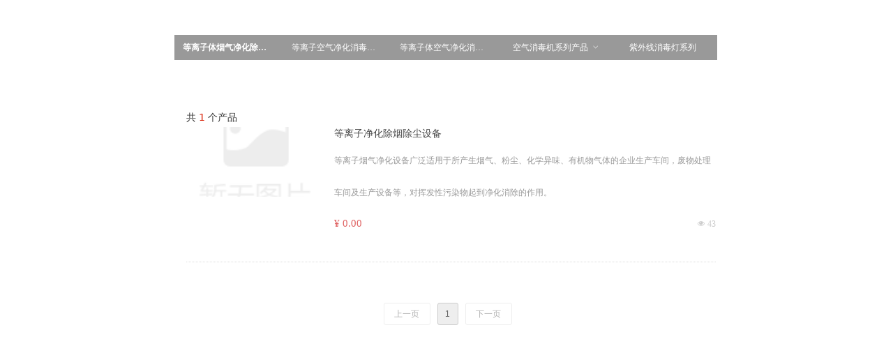

--- FILE ---
content_type: text/css
request_url: http://nwzimg.wezhan.cn/pubsf/10041/10041700/css/220_Pc_zh-CN.css?preventCdnCacheSeed=6fb778fa2e2446e6af099e43652f9de8
body_size: 1568
content:
.con_1_56 .w-list {/*margin*/margin: 0;padding: 0;overflow: hidden;}.con_1_56 .w-list .w-list-ul {margin: 0;list-style: none;}.con_1_56 .w-list .w-list-ul .w-list-item {/*margin*/padding: 0;margin: 0;padding-bottom: 38px;margin-bottom: 38px;position: relative;/*size*/min-height: 100px;/*border*/border-bottom-color: #DDD;border-bottom-width: 1px;border-bottom-style: dotted;}.con_1_56 .w-list .w-list-ul .w-list-item.w-list-nopic {min-height: 0;}.con_1_56 .w-list .w-list-ul .w-list-item.w-list-nopic .w-list-r {padding-left: 0;}.con_1_56 .w-list .w-list-ul .w-list-item.w-list-nopic .w-list-r .w-list-r-in {padding-left: 0;}.con_1_56 .w-list .w-list-ul .w-list-item .w-list-title {/*margin*/padding: 0;margin: 0;/*size*/width: 100%;line-height: 20px;display: -webkit-box;-webkit-box-orient: vertical;-webkit-line-clamp: 1;overflow: hidden;}.con_1_56 .w-list .w-list-ul .w-list-item .w-list-title .w-list-titlelink {display: block;line-height: 20px;/*-font-*/font-family: 'Microsoft YaHei';font-size: 14px;font-style: normal;font-weight: normal;color: #444;text-decoration: none;display: -webkit-box;-webkit-box-orient: vertical;-webkit-line-clamp: 1;overflow: hidden;/*-transition-*/-webkit-transition: all 200ms linear;-moz-transition: all 200ms linear;-o-transition: all 200ms linear;-ms-transition: all 200ms linear;transition: all 200ms linear;}.con_1_56 .w-list .w-list-ul .w-list-item .w-list-title .w-list-titlelink:hover {/*-font-*/font-style: normal;font-weight: normal;color: #E43939;text-decoration: underline;}.con_1_56 .w-list .w-list-ul .w-list-item .w-list-pic {/*margin*/padding: 0;margin: 0;margin-right: 10px;/*size*/width: 200px;height: 100px;position: absolute;top: 0;left: 0;overflow: hidden;}.con_1_56 .w-list .w-list-ul .w-list-item .w-list-pic .w-list-piclink {display: block;/*size*/width: 200px;height: 100px;}.con_1_56 .w-list .w-list-ul .w-list-item .w-list-pic .w-list-piclink .w-listpic-in {/*size*/width: 200px;height: 100px;border: none;object-fit: cover;/*transition*/-webkit-transition: transform .3s ease;-moz-transition: transform .3s ease;-o-transition: transform .3s ease;-ms-transition: transform .3s ease;transition: transform .3s ease;}.con_1_56 .w-list .w-list-ul .w-list-item .w-list-pic .w-list-piclink .w-listpic-in:hover {/*transform*/-webkit-transform: scale(1.1) !important;-moz-transform: scale(1.1) !important;-ms-transform: scale(1.1) !important;transform: scale(1.1) !important;}.con_1_56 .w-list .w-list-ul .w-list-item .w-list-r {padding-left: 200px;}.con_1_56 .w-list .w-list-ul .w-list-item .w-list-r .w-list-r-in {padding-left: 12px;}.con_1_56 .w-list .w-list-ul .w-list-item .w-list-desc {/*margin*/padding: 0;margin: 0;margin-top: 5px;/*size*/line-height: 46px;/*-font-*/font-family: 'Microsoft YaHei';font-size: 12px;font-style: normal;font-weight: normal;color: #999;text-decoration: none;display: -webkit-box;-webkit-line-clamp: 2;-webkit-box-orient: vertical;word-break: break-all;overflow: hidden;text-overflow: ellipsis;}.con_1_56 .w-list .w-list-ul .w-list-item .w-list-bottom {/*margin*/padding: 0;margin: 0;margin-top: 5px;/*size*/height: 33px;line-height: 33px;overflow: hidden;}.con_1_56 .w-list .w-list-ul .w-list-item .w-hide {display: none;}.con_1_56 .w-list .w-list-ul .w-list-item .w-list-bottom .w-list-price {/*margin*/padding: 0;margin: 0;/*-font-*/font-family: 'Microsoft YaHei';font-size: 15px;font-style: normal;font-weight: normal;color: #e06666;text-decoration: none;}.con_1_56 .w-list .w-list-ul .w-list-item .w-list-bottom .w-list-viewnum {/*float*/float: right;/*font*/font-family: 'Microsoft YaHei';font-size: 12px;color: #CCC;}.con_1_56 .w-list .w-list-ul .w-list-item .w-list-bottom .w-list-viewnum .w-list-viewicon {font-size: 12px;color: #CCC;padding-right: 3px;}.con_2_21 .w-category {/*-padding-*/padding: 0;margin: 0;/*-size-*/width: 778px;height: 36px;/*border*/border-top: 0 solid #ddd;border-right: 0 solid #ddd;border-bottom: 0 solid #ddd;border-left: 0 solid #ddd;/* border radius */border-radius: 0;/* box-shadow */-moz-box-shadow: 0 0 0 rgba(255,255,255,0);-webkit-box-shadow: 0 0 0 rgba(255,255,255,0);-ms-box-shadow: 0 0 0 rgba(255,255,255,0);-o-box-shadow: 0 0 0 rgba(255,255,255,0);box-shadow: 0 0 0 rgba(255,255,255,0);}.con_2_21 .w-category ul {margin: 0;padding: 0;}.con_2_21 .w-category ul:before {content: '';display: block;clear: left;zoom: 1;}.con_2_21 .w-category ul li {position: relative;display: block;list-style: none;}.con_2_21 .w-category ul li h3 {display: block;margin: 0;}.con_2_21 .w-category ul li h3 a {display: block;padding: 0 12px;height: 36px;line-height: 36px;overflow: hidden;white-space: nowrap;text-overflow: ellipsis;}.con_2_21 .w-category ul li h3 a i {float: right;}.con_2_21 ul li.w-category-list-item {float: left;}.con_2_21 ul li.w-category-list-item:last-of-type .w-category-list-title {border-right: 0;}.con_2_21 ul li.w-category-list-item:first-child .w-category-list-title {border-top-left-radius: 0;border-bottom-left-radius: 0;}.con_2_21 ul li.w-category-list-item:last-child .w-category-list-title {border-top-right-radius: 0;border-bottom-right-radius: 0;}.con_2_21 ul li.w-category-list-item .w-category-list-title {/* background */background-color: rgb(153, 153, 153);background-image: none;background-repeat: no-repeat;background-position: left top;background: -webkit-linear-gradient(none, none);background: -moz-linear-gradient(none, none);background: -ms-linear-gradient(none, none);background: linear-gradient(none, none);background-size: auto;/* border */border-right: 0 solid transparent;}.con_2_21 ul li.w-category-list-item .w-category-list-title a {font-family: 'Microsoft YaHei';font-size: 12px;color: #fff;font-weight: 400;font-style: normal;text-decoration: none;text-align: center;}.con_2_21 ul li.w-category-list-item .w-category-list-title a i {font-size: 12px;transition: .3s;-moz-transition: -moz-transform .3s;-webkit-transition: -webkit-transform .3s;-o-transition: -o-transform .3s;}.con_2_21 ul li.w-category-list-item:hover .w-category-list-title a i {transform: rotate(180deg);-ms-transform: rotate(180deg);-moz-transform: rotate(180deg);-webkit-transform: rotate(180deg);-o-transform: rotate(180deg);}.con_2_21 ul li.w-category-list-item .w-category-list-title:hover, .con_2_21 ul li.w-category-list-item.active .w-category-list-title {/* background */background-color: rgb(102, 102, 102);background-image: none;background-repeat: no-repeat;background-position: left top;background: -webkit-linear-gradient(none, none);background: -moz-linear-gradient(none, none);background: -ms-linear-gradient(none, none);background: linear-gradient(none, none);background-size: auto;/* font */color: #fff;font-weight: 400;font-style: normal;text-decoration: none;}.con_2_21 ul li.w-category-list-item .w-category-list-title:hover a, .con_2_21 ul li.w-category-list-item.active .w-category-list-title a {/* font */color: #fff;font-weight: 400;font-style: normal;text-decoration: none;}.con_2_21 ul li.w-category-list-item.on .w-category-list-title {/* background */background-color: rgb(153, 153, 153);background-image: none;background-repeat: no-repeat;background-position: left top;background: -webkit-linear-gradient(none, none);background: -moz-linear-gradient(none, none);background: -ms-linear-gradient(none, none);background: linear-gradient(none, none);background-size: auto;/* font */color: #fff;font-weight: 700;font-style: normal;text-decoration: none;}.con_2_21 ul li.w-category-list-item.on .w-category-list-title a {/* font */color: #fff;font-weight: 700;font-style: normal;text-decoration: none;}.con_2_21 ul.w-category-listsecond {position: absolute;left: 0;top: 100%;display: block;display: none;width: 100%;}.con_2_21 ul li.w-category-listsecond-item {}.con_2_21 ul li.w-category-listsecond-item .w-category-listsecond-title {/* background */background-color: rgb(204, 204, 204);background-image: none;background-repeat: no-repeat;background-position: left top;background: -webkit-linear-gradient(none, none);background: -moz-linear-gradient(none, none);background: -ms-linear-gradient(none, none);background: linear-gradient(none, none);background-size: auto;/* border */border-bottom: 0 solid transparent;}.con_2_21 ul li.w-category-listsecond-item .w-category-listsecond-title a {font-family: 'Microsoft YaHei';font-size: 12px;color: #fff;font-weight: 400;font-style: normal;text-decoration: none;text-align: left;}.con_2_21 ul li.w-category-listsecond-item .w-category-listsecond-title a i {font-size: 12px;}.con_2_21 ul li.w-category-listsecond-item .w-category-listsecond-title:hover, .con_2_21 ul li.w-category-listsecond-item.active .w-category-listsecond-title {/* background */background-color: rgba(222,76,86,0.8);background-image: none;background-repeat: no-repeat;background-position: left top;background: -webkit-linear-gradient(none, none);background: -moz-linear-gradient(none, none);background: -ms-linear-gradient(none, none);background: linear-gradient(none, none);background-size: auto; /* font */color: #fff;font-weight: 700;font-style: normal;text-decoration: none;}.con_2_21 ul li.w-category-listsecond-item .w-category-listsecond-title:hover a, .con_2_21 ul li.w-category-listsecond-item.active .w-category-listsecond-title a {/* font */color: #fff;font-weight: 700;font-style: normal;text-decoration: none;}.con_2_21 ul li.w-category-listsecond-item.on .w-category-listsecond-title {/* background */background-color: rgb(204, 204, 204);background-image: none;background-repeat: no-repeat;background-position: left top;background: -webkit-linear-gradient(none, none);background: -moz-linear-gradient(none, none);background: -ms-linear-gradient(none, none);background: linear-gradient(none, none);background-size: auto; /* font */color: #fff;font-weight: 700;font-style: normal;text-decoration: none;}.con_2_21 ul li.w-category-listsecond-item.on .w-category-listsecond-title a {/* font */color: #fff;font-weight: 700;font-style: normal;text-decoration: none;}.con_2_21 ul.w-category-listthird {position: absolute;left: 100%;top: 0;display: block;display: none;width: 100%;}.con_2_21 ul li.w-category-listthird-item {}.con_2_21 ul li.w-category-listthird-item .w-category-listthird-title {/* background */background-color: rgba(222,76,86,1);background-image: none;background-repeat: no-repeat;background-position: left top;background: -webkit-linear-gradient(none, none);background: -moz-linear-gradient(none, none);background: -ms-linear-gradient(none, none);background: linear-gradient(none, none);background-size: auto;/* border */border-bottom: 0 solid transparent;}.con_2_21 ul li.w-category-listthird-item .w-category-listthird-title a {font-family: 'Microsoft YaHei';font-size: 12px;color: #fff;font-weight: 400;font-style: normal;text-decoration: none;text-align: left;}.con_2_21 ul li.w-category-listthird-item .w-category-listthird-title a i {font-size: 12px;}.con_2_21 ul li.w-category-listthird-item .w-category-listthird-title:hover a, .con_2_21 ul li.w-category-listthird-item.active .w-category-listthird-title a {/* background */background-color: rgba(222,76,86,0.8);background-image: none;background-repeat: no-repeat;background-position: left top;background: -webkit-linear-gradient(none, none);background: -moz-linear-gradient(none, none);background: -ms-linear-gradient(none, none);background: linear-gradient(none, none);background-size: auto; /* font */color: #fff;font-weight: 700;font-style: normal;text-decoration: none;}.con_2_21 ul li.w-category-listthird-item.on .w-category-listthird-title {/* background */background-color: rgba(222,76,86,1);background-image: none;background-repeat: no-repeat;background-position: left top;background: -webkit-linear-gradient(none, none);background: -moz-linear-gradient(none, none);background: -ms-linear-gradient(none, none);background: linear-gradient(none, none);background-size: auto; /* font */color: #fff;font-weight: 700;font-style: normal;text-decoration: none;}.con_2_21 ul li.w-category-listthird-item.on .w-category-listthird-title a {/* font */color: #fff;font-weight: 700;font-style: normal;text-decoration: none;}